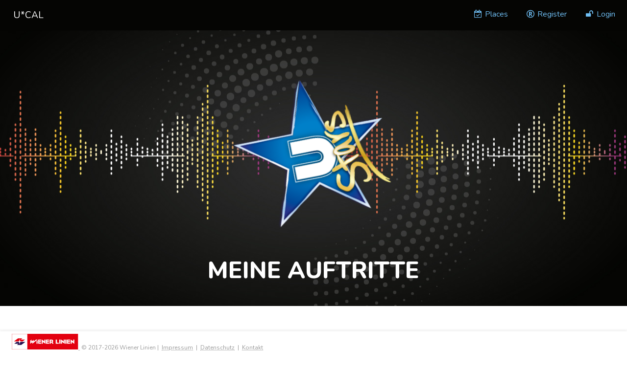

--- FILE ---
content_type: text/html; charset=UTF-8
request_url: https://ubscal.seeyou.at/
body_size: 2808
content:
<!doctype html>
<html lang="de">
<head>
            <meta charset="utf-8">
        <meta name="viewport" content="width=device-width, initial-scale=1.0">
        <meta name="description" content="Wiener Linien U-Bahn-Stars-Kalender App">
        <meta name="author" content="Vitus Piroutz, vitus.piroutz@seeyou.at, www.seeyou.at">
        <title>U-Bahn-Stars - Welcome!</title>

        <link href="https://fonts.googleapis.com/css?family=Nunito:200,400,700,800" rel="stylesheet">
        <link href="https://fonts.googleapis.com/css?family=Share+Tech+Mono&display=swap" rel="stylesheet">
        <link rel="stylesheet" href="https://unpkg.com/purecss@1.0.0/build/pure-min.css">
        <link rel="stylesheet" href="https://unpkg.com/purecss@1.0.0/build/grids-responsive-min.css">
        <link href="https://maxcdn.bootstrapcdn.com/font-awesome/4.7.0/css/font-awesome.min.css" rel="stylesheet" integrity="sha384-wvfXpqpZZVQGK6TAh5PVlGOfQNHSoD2xbE+QkPxCAFlNEevoEH3Sl0sibVcOQVnN" crossorigin="anonymous">
        <link rel="stylesheet" href="/css/animate.css">
        <link rel="stylesheet" href="/css/ubs.css?v=1.21.3">

        <link rel="apple-touch-icon" sizes="57x57" href="/img/favicon/apple-icon-57x57.png">
        <link rel="apple-touch-icon" sizes="60x60" href="/img/favicon/apple-icon-60x60.png">
        <link rel="apple-touch-icon" sizes="72x72" href="/img/favicon/apple-icon-72x72.png">
        <link rel="apple-touch-icon" sizes="76x76" href="/img/favicon/apple-icon-76x76.png">
        <link rel="apple-touch-icon" sizes="114x114" href="/img/favicon/apple-icon-114x114.png">
        <link rel="apple-touch-icon" sizes="120x120" href="/img/favicon/apple-icon-120x120.png">
        <link rel="apple-touch-icon" sizes="144x144" href="/img/favicon/apple-icon-144x144.png">
        <link rel="apple-touch-icon" sizes="152x152" href="/img/favicon/apple-icon-152x152.png">
        <link rel="apple-touch-icon" sizes="180x180" href="/img/favicon/apple-icon-180x180.png">
        <link rel="icon" type="image/png" sizes="192x192"  href="/img/favicon/android-icon-192x192.png">
        <link rel="icon" type="image/png" sizes="32x32" href="/img/favicon/favicon-32x32.png">
        <link rel="icon" type="image/png" sizes="96x96" href="/img/favicon/favicon-96x96.png">
        <link rel="icon" type="image/png" sizes="16x16" href="/img/favicon/favicon-16x16.png">
        <link rel="manifest" href="/img/favicon/manifest.json">
        <meta name="msapplication-TileColor" content="#ffffff">
        <meta name="msapplication-TileImage" content="/img/favicon/ms-icon-144x144.png">
        <meta name="theme-color" content="#ffffff">
    </head>
<body>
        <div class="header">
            <div class="home-menu pure-menu pure-menu-horizontal pure-menu-fixed">
            <a class="pure-menu-heading"
               href="                /welcome
                                ">
                U*Cal</a>

            <ul class="pure-menu-list list-group">
                                    <li class="pure-menu-item">
                        <a href="/hp/locations" class="pure-menu-link list-group-item"
                           title="Neues Fenster: Kalenderübersicht alle Spielorte" target="_blank"
                           rel="noopener noreferrer">
                            <i class="fa fa-calendar-check-o fa-fw" aria-hidden="true"></i> Places
                        </a>
                    </li>
                    <li class="pure-menu-item">
                        <a href="/auth/signup" class="pure-menu-link list-group-item">
                            <i class="fa fa-registered fa-fw" aria-hidden="true"></i> Register
                        </a>
                    </li>
                    <li class="pure-menu-item">
                        <a href="/auth/signin" class="pure-menu-link list-group-item">
                            <i class="fa fa-unlock fa-fw" aria-hidden="true"></i> Login</a></li>
                            </ul>
        </div>
    </div>    
            <div class="splash-container">
    <div class="splash">
        <div class="img-rotate-zoom">
            <img src="/img/U-Bahn-Stars_Logo_240.png" alt="U-Bahn-Stars Logo">
        </div>
        <h1 id="top" class="splash-head">Meine Auftritte
        </h1>
        <p>
            <a href="/auth/signin" class="pure-button pure-button-primary login"><i class="fa fa-music" aria-hidden="true"></i> Login</a>
            <a href="/auth/signup" class="pure-button pure-button-primary">Registrierung</a>
            <lottie-player
                    src="/lf20_ERpSsi.json" mode="bounce" background="transparent"  speed="0.8"  style="width: 100%; height: 100px;"  loop autoplay >
            </lottie-player>
        </p>
    </div>
</div>    
    <div class="content-wrapper">
        <div class="content">
    <h2 class="content-head is-center">U-Bahn-Stars-Kalender</h2>

    <div class="pure-g">
        <div class="l-box pure-u-1 pure-u-md-1-2 pure-u-lg-1-4">

            <h3 class="content-subhead">
                <i class="fa fa-rocket"></i>
                Get Started Quickly
            </h3>
            <p>
                Nach der <a href="/auth/signup">Registrierung</a> und Freischaltung selber die Auftritte im Kalender verwalten.
            </p>
        </div>
        <div class="l-box pure-u-1 pure-u-md-1-2 pure-u-lg-1-4">
            <h3 class="content-subhead">
                <i class="fa fa-mobile"></i>
                Use Everywhere
            </h3>
            <p>
                Kalenderverwaltung ein Monat im Voraus von jedem Gerät aus nutzbar.
            </p>
        </div>
        <div class="l-box pure-u-1 pure-u-md-1-2 pure-u-lg-1-4">
            <h3 class="content-subhead">
                <i class="fa fa-map-marker"></i>
                Locations
            </h3>
            <p>
                Für jeden Spielort Auftritte planen und mit anderen Bands koordinieren.
            </p>
            <p class="now-playing">
                <i class="fa fa-music fa-spin" aria-hidden="true"></i>
                <a title="Neues Fenster: Kalenderübersicht alle Spielorte" target="_blank" rel="noopener noreferrer"
                   href="/hp/locations">
                    Alle Spielorte</a>
            </p>
        </div>
        <div class="l-box pure-u-1 pure-u-md-1-2 pure-u-lg-1-4">
            <h3 class="content-subhead">
                <i class="fa fa-music"></i>
                Fair Play
            </h3>
            <p>
                Play nice gilt auch bei der Auftritt-Reservierung! <a href="/auth/fairplay" title="Fair-Play-Regeln für Reservierungen">Diese Regeln</a> gehören zum guten Ton.
            </p>
        </div>
    </div>
</div>        <div class="ribbon l-box-lrg pure-g rib-reg wow fadeInLeft">
    <div class="l-box-lrg is-center pure-u-1 pure-u-md-1-2 pure-u-lg-2-5">
        <i class="fa fa-registered fa-5x"></i>
    </div>
    <div class="pure-u-1 pure-u-md-1-2 pure-u-lg-3-5">
        <div class="text-hover ribbon-caption">
            <div class="effect2" data-hover="REGISTRIERUNG">
                REGISTRIERUNG
            </div>
        </div>
        <p>Nach der Band-Anmeldung erfolgt eine Prüfung und Freischaltung durch Wiener Linien.</p>
    </div>
</div>

<div class="content">
    <h2 id="register" class="content-head is-center">Hinweise zur Band-Registrierung</h2>

    <div class="l-box-lrg pure-u-1">
        <h3>Freischaltung</h3>
        <p>
            <ol>
                <li>Die Überprüfung findet innerhalb der Bürozeiten statt.</li>
                <li>Ein Wiener-Linien-Admin sendet euch eine E-Mail-Bestätigung.</li>
                <li>Erst danach ist ein <a href="/auth/signin">Login</a> zum Band-Kalender möglich.</li>
            </ol>
        </p>
        <h3>Casting</h3>
        <p>
            Nur bereits gecastete Bands werden freigeschaltet!<br/>
            <!--Informationen zum Vorspielen findet ihr auf der <a href="https://www.wienerlinien.at/u-bahn-stars" target="_blank" rel="noopener noreferrer">U-Bahn-Stars</a> Seite der Wiener Linien.-->
        </p>
        <h3>Teilnahmebedingungen</h3>
        <p>Durch das Absenden der Band-Registrierung wird den <a href="/legal/UBS_Teilnahme-und-Auftrittsbedingungen.pdf" target="_blank">U-Bahn-Stars-Teilnahmebedingungen</a> (EN: <a href="/legal/UBS_Conditions_of_Participation.pdf" target="_blank">Conditions_of_Participation</a>) zugestimmt.</p>
        <p><i class="fa fa-info-circle" aria-hidden="true"></i> COVID-19 Bestimmungen der <a href="https://www.sozialministerium.at/" target="_blank" rel="noopener">Bundesregierung</a>.</p>
        <h3>Kontakt</h3>
        <p>
            Probleme bei der Band-Registrierung? <a href="mailto:U-Bahn-Stars@wienerlinien.at" title="Email an Wiener Linien U-Stars Support senden">Wir helfen</a> gerne weiter.        </p>
    </div>
</div>            <div class="footer l-box">
                    <a href="https://www.wienerlinien.at" target="_blank" rel="noopener noreferrer">
                <img src="/img/Wiener_Linien_logo.svg" alt="Wiener Linien Logo">
            </a>
            &nbsp;&copy; 2017-2026 Wiener Linien&nbsp;|&nbsp;
            <a class="imprint" target="_blank" rel="noopener noreferrer"
               href="https://www.wienerlinien.at/eportal3/ep/contentView.do/pageTypeId/66528/programId/66629/contentTypeId/1001/channelId/-46554/contentId/65880">Impressum</a>
            &nbsp;|&nbsp;
            <a href="/privacy">Datenschutz</a>
            &nbsp;|&nbsp;
            <a href="mailto:U-Bahn-Stars@wienerlinien.at?subject=U-Bahn-Stars Anfrage" title="Email an U-Bahn-Star Support">Kontakt</a>
            </div>    </div>

        <script src="/js/lottie-player.js"></script>
    <script src="/js/wow.min.js"></script>
    <script>
        new WOW().init();
    </script>
</body>
</html>


--- FILE ---
content_type: text/css
request_url: https://ubscal.seeyou.at/css/ubs.css?v=1.21.3
body_size: 7076
content:
@import "bsmin.css";

* {
    -webkit-box-sizing: border-box;
    -moz-box-sizing: border-box;
    box-sizing: border-box;
}

/*
 * -- BASE STYLES --
 * Most of these are inherited from Base, but I want to change a few.
 */
body {
    line-height: 1.7em;
    color: #7f8c8d;
    font-size: 13px;
    font-family: 'Nunito',Helvetica,sans-serif;
}

h1,
h2,
h3,
h4,
h5,
h6,
label {
    color: #34495e;
}

a {
    text-decoration-line: underline;
    -webkit-text-decoration-line: underline;
    text-decoration-style: dotted;
    -webkit-text-decoration-style: dotted;
    color: #7f8c8d;
}
a:hover {
    text-decoration-line: underline;
    -webkit-text-decoration-line: underline;
    text-decoration-style: solid;
    -webkit-text-decoration-style: solid;
    color: rgb(31,141,214);
}

.pure-img-responsive {
    max-width: 100%;
    height: auto;
}

/*
 * -- LAYOUT STYLES --
 * These are some useful classes which I will need
 */
.l-box {
    padding: 1em;
}

.l-box-lrg {
    padding: 2em;
    /*border-bottom: 1px solid rgba(0,0,0,0.1);*/
}

#loccal.l-box-lrg {
    padding-top: 0;
}

.is-center {
    text-align: center;
}



/*
 * -- PURE FORM STYLES --
 * Style the form inputs and labels
 */
.pure-form label {
    margin: 1em 0 0;
    font-weight: bold;
    font-size: 100%;
}

.pure-form input[type] {
    border: 2px solid #ddd;
    box-shadow: none;
    font-size: 100%;
    margin-bottom: 1em;
}

/*
 * -- PURE BUTTON STYLES --
 * I want my pure-button elements to look a little different
 */
.pure-button {
    background-color: #1f8dd6;
    color: white;
    padding: 0.5em 2em;
    border-radius: 5px;
}

a.pure-button-primary {
    background: white;
    color: #1f8dd6;
    border-radius: 5px;
    font-size: 120%;
}

button.pure-button {
    margin-top: 2em;
}


/*
 * -- MENU STYLES --
 * I want to customize how my .pure-menu looks at the top of the page
 */

.home-menu {
    padding: 0.5em;
    text-align: center;
    box-shadow: 0 1px 1px rgba(0,0,0, 0.10);
}
.home-menu {
    background: #050503;
}
.pure-menu.pure-menu-fixed {
    /* Fixed menus normally have a border at the bottom. */
    border-bottom: none;
    /* I need a higher z-index here because of the scroll-over effect. */
    z-index: 4;
}

.home-menu .pure-menu-heading {
    color: white;
    font-weight: 400;
    font-size: 120%;
}

.home-menu .pure-menu-selected a {
    color: white;
}

.home-menu a {
    color: #6FBEF3;
}
.home-menu li a:hover,
.home-menu li a:focus {
    background: none;
    border: none;
    color: #AECFE5;
}


/*
 * -- SPLASH STYLES --
 * This is the blue top section that appears on the page.
 */

.splash-container {
    background: #050503;
    background-image: url('/img/U-Bahn-Stars.jpg');
    background-repeat: no-repeat;
    background-position: center;
    z-index: 1;
    overflow: hidden;
    /* The following styles are required for the "scroll-over" effect */
    width: 100%;
    height: 88%;
    top: 0;
    left: 0;
    position: fixed !important;
}

.splash {
    /* absolute center .splash within .splash-container */
    width: 80%;
    height: 50%;
    margin: auto;
    position: absolute;
    top: 10px; left: 0; bottom: 0; right: 0;
    text-align: center;
}

/* This is the main heading that appears on the blue section */
.splash-head {
    font-size: 20px;
    /*font-weight: bold;*/
    color: white;
    /*
    border: 3px solid white;
    border-radius: 5px;
    padding: 1em 1.6em;
     */
    padding: 1em 1.6em 0.5em;
    font-weight: 800;
    line-height: 1em;
    text-transform: uppercase;
}

/* This is the subheading that appears on the blue section */
.splash-subhead {
    color: white;
    letter-spacing: 0.05em;
    font-weight: 800;
    font-size: 18px;
    opacity: 0.8;
}

a.pure-button-primary.login {
    color: white;
    background-color: #3080C3;
    font-weight: 700;
}

/*
 * -- CONTENT STYLES --
 * This represents the content area (everything below the blue section)
 */
.content-wrapper {
    /* These styles are required for the "scroll-over" effect */
    position: absolute;
    top: 87%;
    width: 100%;
    min-height: 12%;
    z-index: 2;
    background: white;

}

/* We want to give the content area some more padding */
.content {
    padding: 1em 1em 3em;
}

/* This is the class used for the main content headers (<h2>) */
.content-head {
    font-weight: 400;
    text-transform: uppercase;
    letter-spacing: 0.1em;
    margin: 2em 0 1em;
}

/* This is a modifier class used when the content-head is inside a ribbon */
.content-head-ribbon {
    color: white;
}

/* This is the class used for the content sub-headers (<h3>) */
.content-subhead {
    color: #1f8dd6;
}
    .content-subhead i {
        margin-right: 7px;
    }

/* This is the class used for the dark-background areas. */
.ribbon {
    background: #2d3e50;
    color: #aaa;
}

/* This is the class used for the footer */
.footer {
    background: #fff;
    position: fixed;
    bottom: 0;
    width: 100%;
    height: 42px;
    padding: 5px 24px;
    color: rgb(153, 153, 153);
    font-size: 12px;

    -webkit-box-shadow: 0px -4px 3px rgba(50, 50, 50, 0.05);
    -moz-box-shadow:    0px -4px 3px rgba(50, 50, 50, 0.05);
    box-shadow:         0px -4px 3px rgba(50, 50, 50, 0.05);
}

.footer a {
    color: rgb(153, 153, 153);
}

.footer a img {
    height: 100%;
    width: auto;
}

/* Hover-Effect https://codepen.io/yusufbkr/pen/vEMXGV*/
/* Effect2*/
.effect2{
	position: relative;
	transition:600ms;
}
.effect2:after{
	content: attr(data-hover);
	position: absolute;
	left: -100%;
	top: 0;
	transform:rotateY(90deg);
	-webkit-transform:rotateY(90deg);
	-moz-transform:rotateY(90deg);
	-o-transform:rotateY(90deg);
	-ms-transform:rotateY(90deg);
	transition:300ms;
	opacity: 0;
	color: #ECC543;
}
.effect2:hover:after{
	transform:rotateY(0deg);
	-webkit-transform:rotateY(0deg);
	-moz-transform:rotateY(0deg);
	-o-transform:rotateY(0deg);
	-ms-transform:rotateY(0deg);
	opacity: 1;
	left: 0;
}
.effect2:hover{
	color: transparent !important;
}
.text-hover{
	width: 100%;
	height: 60%;
	cursor: default;
	position: relative;
	overflow: hidden;
	perspective:1000px;
	-webkit-perspective:1000px;
	-moz-perspective:1000px;
	display: -webkit-box;
	display: -moz-box;
    display: -ms-flexbox;
    display: -webkit-flex;
    display: -moz-flex;
    display: flex;
    -webkit-box-pack: center;
    -moz-box-pack: center;
    -ms-flex-pack: center;
    -moz-flex-pack: center;
    -webkit-justify-content: center;
    -moz-justify-content: center;
    justify-content: center;
    -webkit-box-align: center;
    -moz-box-align: center;
    -ms-flex-align: center;
    -moz-flex-align: center;
    -webkit-align-items: center;
    -moz-align-items: center;
    align-items: center;
    text-align: center;
}

.ribbon-caption {
	font-weight: 800;
	font-size: 40px;
    line-height: 1.5em;
	text-shadow:1px 2px 3px rgba(0,0,0,0.2);
}

.rib-reg {
    background-color: #1f8dd6;
    color: #fff;
}
.cap-c1 {
    color: rgba(26, 188, 156,1.0);
}
.cap-c2 {
    color: rgba(231, 76, 60,1.0);
}

div#appform.content {
    padding-top: 3em;
}

.help-block {
    font-size: smaller;
    color: #721c24;
}

table.pure-table td a > i {
    color: rgba(26, 188, 156, 1.0);
}

p.tbl_add {
    margin-top: 5em;
}
p.tbl_add a, td.tbl_actions a {
    color: rgba(231, 76, 60,1.0);
}
td.tbl_actions a {
    margin-right: 0.5em;
}
td.tbl_actions a.disabled {
    color: #eee;
}

table.locations {
    width: 100%;
}
table.locations th.name {
    width: 20%;
}
table.locations caption {
    font-size: 1.5em;
    font-style: normal;
    /* font-weight: bold; */
    color: #34495e;
}

.approval-reminder {
    border-top: dotted 1px;
    border-color: #ff8000;
    padding: 1rem;
    margin: 3em 5em 2em;
    overflow: auto;
}
.approval-reminder .warning {
    color: #ff8000;
    font-weight: bold;
    float: left;
    width: 25%;
    text-align: center;
}
.approval-reminder i.fa {
    font-size: 21px;
    vertical-align: text-bottom;
}
.approval-reminder .hint {
    float: right;
    width: 75%;
    text-align: left;
}

table.news {
    min-width: 75%;
}
table.news thead {
    background-color: rgba(45, 62, 80, 0.5);
    color: #fff;
}
table.news td a {
    text-decoration: none;
}
table.news .msgstate.published {
    color: green;
}
table.news .msgstate.draft {
    color: lightblue;
}
table.news .msgstate.offline {
    color: silver;
}
table.news .msgstate.admins-only {
    color: darkmagenta;
    font-style: italic;
}
table.news .newer {
    color: darkorange !important;
}
table.news .unread, table.news td.unread a {
    color: black;
    font-weight: bold;
}
table.news td.unapproved a {
    color: orangered;
}
table.news .unapproved {
    background-color: rgba(255,69,0,0.1);
    color: orangered;
}

p.tbl_add i, td.tbl_actions i {
    color: #6FBEF3;
}

.vertical-center {
    margin: 0;
    position: absolute;
    top: 50%;
    -ms-transform: translateY(-50%);
    transform: translateY(-50%);
}

.newsinfo .trumbowyg-box {
    border: none;
    margin-left: -20px;
}
.newsinfo .trumbowyg-button-pane {
    display: none;
}
.newsinfo .date {
    font-style: italic;
}
.newsinfo .approval {
    color: darkorange;
    height: 120px;
    width: 50%;
    position: relative;
    border: 3px solid darkorange;
    overflow: scroll;
}
.newsinfo .approval.approved {
    color: lightgrey;
    border: 3px dashed lightgrey;
}
.newsinfo .approval i.fa {
    padding: 0 0.5em;
}

.delete-cta {
    border: 3px solid darkorange;
    padding: 1em;
}
.delete-cta i.fa, .delete-cta strong {
    color: darkorange;
}
td.tbl_actions input[type="checkbox"]:checked+label::before {
    background-color: darkorange;
}

.ctrl-buttons {
    text-align: center;
}
.ctrl-buttons button.delete {
    background-color: orange;
}

.hint {
    font-size: smaller;
}
.hint em {
    color: #6FBEF3;
}

td.state.deactivated, td.state.planned, td.state.registered {
    color: #ffb874;
}

td.state.registered {
    color: red;
}

hr.fancy1 {
    border: 0;
    height: 1px;
    background-image: -webkit-linear-gradient(left, #f0f0f0, #cbcbcb, #f0f0f0);
    background-image: -moz-linear-gradient(left, #f0f0f0, #cbcbcb, #f0f0f0);
    background-image: -ms-linear-gradient(left, #f0f0f0, #cbcbcb, #f0f0f0);
    background-image: -o-linear-gradient(left, #f0f0f0, #cbcbcb, #f0f0f0);
}

hr.fancy2 {
    height: 10px;
    border: 0;
    box-shadow: 0 10px 10px -10px #8c8b8b inset;
}

.userinfo {
    font-size: smaller;
    color: lightgray;
}

.calendar h3, .calendar h4 {
    text-align: center;
}

.calendar h3 i {
    color: #E30013;
    font-weight: 600;
}

.calendar a {
    text-decoration: none;
}

/*
 * CalWeek table
 */

h1.location {
    color: rgb(255,0,0);
    text-align: center;
    font-size: 2.2em;
}

table.p-res-tbl {
    font-family: 'Nunito',Helvetica,sans-serif !important;
    width: 90%;
    margin-top: 1.25em;
}
.p-res-tbl td {
    text-align: center;
    vertical-align: middle;
}
.p-res-tbl tbody th {
    font-size: 1.5em;
    text-align: right;
    vertical-align: middle;
    line-height: 1.75em;
    padding-right: 5px;
}
.p-res-tbl thead th {
    font-size: 1.5em;
    vertical-align: bottom;
    padding-bottom: 5px;
}
.p-res-tbl thead th.today .p-date {
    color: rgb(255,0,0);
}

/*
.p-res-tbl thead th span.p-month {
    font-size: smaller;
}
*/
.p-res-tbl span.p-dayshort {
    font-size: 1em;
    line-height: 1.5em;
    color: #aaaaaa;
}
.p-res-tbl span.p-slot-min {
    font-size: 0.66em;
}

table.p-res-tbl {
    margin-bottom: 2em;
    width: 100%;
    table-layout: fixed;
    border-spacing: 1px;
    border-collapse: separate;
}

table.p-res-tbl tbody td.slot {
    width: 13,14285714291%;
    word-wrap: break-word;
}

/* TODO: remove
table.p-res-tbl tbody td.slot.act:hover {
    background: #AF6652;
    color: white;
}
*/

/* remove gap before 16:30 slot (previously: show late afternoon/eveneing slots)
table.p-res-tbl tbody tr.sl-2 td {
    border-top-style: solid;
    border-top-width: 3px;
    border-top-color: white;
}
*/

table.p-res-tbl tbody th {
    width: 8%;
}

table.p-res-tbl caption {
    display: table-caption;
    text-align: center;
    font-size: 1.5em;
    margin-bottom: 1em;
    color: #E30013;
}

table.gigs {
    border-collapse: collapse;
}
table.gigs tbody tr {
    border-top: 1pt dotted silver;
}

table.gigs td.location, table.gigs th.location, table.gigs td.approve, table.gigs th.approve {
    text-align: left;
}
table.gigs td.day,  table.gigs th.day {
    text-align: right;
}
table.gigs td.date,  table.gigs th.date {
    text-align: right;
}
table.gigs td.approve .approved {
    color: #0f720a;
}
table.gigs td.approve .unapproved {
    color: #ff8000;
}
table.gigs td.approve .tipp {
    color: #4c4d4d;
    font-size: smaller;
    font-style: italic;
}
table.gigs td.approve .missed {
    color: #B9624D;
}

.admin.approvaltoggle {
    margin-top: 1.5em;
}

.free {
    color: #a7eda7;
}
.reserved {
    color: #fccfb1;
}
.assigned {
    color: #fcb1b1;
}
.blocked {
    color: #dce2eb;
}
.past {
    color: #d2edf6;
}
.blocked {
    color: dce2eb;
}
.locked {
    color: e9dbeb;
}

.p-res-tbl tbody td.slot.free.act:hover {
    background: rgb(60,60,60);
    color: rgb(194,235,157);
}
.p-res-tbl tbody td.slot.reserved.act:hover {
    background: rgb(60,60,60);
    color: rgb(255,226,187);
}
.p-res-tbl tbody td.slot.assigned.act:hover {
    background: rgb(60,60,60);
    color: rgb(255,188,157);
}
.p-res-tbl tbody td.slot.assigned.past.act:hover {
    color: rgb(210,210,210);
    background-color: rgb(150,150,150);
}
.p-res-tbl tbody td.slot.assigned.act.nowplaying {
    color: rgb(255,255,255);
    background-color: rgb(0,210,210);
}
.p-res-tbl tbody td.slot.assigned.act.nowplaying:hover {
    background: rgb(255,255,255);
    color: rgb(0,210,210);
}

.p-res-tbl thead th span.p-date {
    color: rgb(60,60,60);
}
.p-res-tbl thead th span.p-dayshort {
    color: rgb(150,150,150);
}
.p-res-tbl tbody th.p-slot {
    color: rgb(60,60,60);
}

.p-res-tbl td.free {
    background-color: rgb(194,235,157);
    cursor: pointer;
    color: rgb(60,60,60);
}

.p-res-tbl td.assigned {
    background-color: rgb(255,188,157);
    color: rgb(60,60,60);
    cursor: pointer;
}

.p-res-tbl td.reserved {
    background-color: rgb(255,226,187);
    cursor: pointer;
    color: rgb(60,60,60);
}

.p-res-tbl td span.reserved {
    color: darkgrey;
}

.p-res-tbl td.blocked {
    background-color: rgb(180,180,180);
    color: rgb(60,60,60);
    cursor: not-allowed;
}

.p-res-tbl td.locked {
    background-color: #e9dbeb;
    color: white;
    cursor: not-allowed;
}

.p-res-tbl td.past {
    background-color: rgb(210,210,210);
    color: rgb(150,150,150);
    cursor: not-allowed;
}


.p-res-tbl td.assigned.reserved {
    background-color: rgb(255,226,187);
    background-image: repeating-linear-gradient(-45deg, transparent 0 20px, rgb(255,188,157) 1px 21px);
}

.p-res-tbl td.past.reserved {
    background-color: rgb(210,210,210);
    background-image: repeating-linear-gradient(-45deg, transparent 0 20px, rgb(255,188,157) 1px 21px);
}

.p-res-tbl td.act {
    cursor: help;
}

.pure-table thead.reservations {
    color: #aaa;
}

.pure-table th[data-sort]{
    cursor:pointer;
}

.pure-table th span.arrow {
    color: #E30013;
}

.p-res-tbl td.assigned i {
    color: #E30013;
    font-weight: 600;
}
.p-res-tbl td.past i, .p-res-tbl td.locked i,.p-res-tbl td.blocked i {
    color: white;
    font-weight: 600;
}

div.s-date {
    text-align: center;
    margin-bottom: 1.5em;
}
span.s-date, span.s-time, span.c-year, span.c-kw {
    color: rgb(60,60,60);
}
span.s-date, span.c-year {
    font-size: 2em;
}
/*
span.s-date,span.s-from {
    font-weight: 800;
}
*/
span.s-time .s-hr, span.c-kw {
    font-size: 1.5em;
}
span.s-time .s-min {
    font-size: 1.25em;
}
div.c-week {
    text-align: center;
    vertical-align: middle;
}

.c-week i {
    color: rgba(0, 120, 231, 0.5);
    font-size: 2em;
    padding-left: 10px;
    padding-right: 10px;
}

.c-week a.disabled i {
    color: #eee;
}

.c-week a {
    text-decoration: none;
}

a.disabled {
    cursor: not-allowed;
    color: #eee;
}

.booking-content-controls {
    margin-top: 2em;
    text-align: center;
}

.booking-content-controls hr {
    margin-bottom: 1.5em;
}

.pure-button-secondary {
    background-color: rgba(0, 120, 231, 0.5);
    color: #fff
}

.booking-status i {
    color: #E30013;
}

.booking-status {
    font-weight: 200;
    font-style: italic;
}

.booking-used {
    font-weight: 600;
    font-size: 1.25em;
    color: #fcb1b1;
}

.bookingBtn {
    background-color: #E30013;
}

.approvalBtn {
    background-color: #E30013;
    margin: 20px 0 !important;
}

.support a {
    color: #E30013;
}

.cancel_actions a {
    color: rgba(231, 76, 60,1.0);
    font-style: normal;
}
.cancel_actions i {
    color: #6FBEF3;
}
.booker .name {
    color: #cbcbcb;
}

.booker i {
    color: rgba(26, 188, 156, 1.0)
}

::-webkit-input-placeholder { /* WebKit, Blink, Edge */
    color:    #ddd;
}
::-moz-placeholder { /* Mozilla Firefox 19+ */
    color:    #ddd;
    opacity:  1;
}
:-ms-input-placeholder { /* Internet Explorer 10-11 */
    color:    #ddd;
}
::-ms-input-placeholder { /* Microsoft Edge */
    color:    #ddd;
}

.loginhints em {
    color: red;
}

.sm-text {
    font-size: smaller;
    font-weight: lighter;
}

.terms input[type="checkbox"] {
    display: none;
}
.terms input[type="checkbox"] + label {
    color: #B9624D;
}
.terms input[type="checkbox"]:checked + label {
    color: #7CAA77;
}
.terms input[type="checkbox"] + label::before {
    content: "\2610";
    padding-right: 0.2em;
    font-size: 1.6em;
    color: #B9624D;
}
.terms input[type="checkbox"]:checked + label::before {
    content: "\2611";
    padding-right: 0.2em;
    font-size: 1.6em;
    color: #7CAA77;
}
.required::-webkit-input-placeholder {
    color: #E1C6AA;
}
.required::-moz-placeholder { /* FF 19+ */
    color: #E1C6AA;
}
.required:-ms-input-placeholder { /* IE 10-11 */
    color: #E1C6AA;
}
.required::-ms-input-placeholder { /* IE Edge */
    color: #E1C6AA;
}

.calBooking {
    color: red;
}
.calReservation {
    color: orange;
}
.fairplay li em {
    color: silver;
}

button.reservationBtn {
    background-color: orange;
}
button.bookingBtn {
    background-color: red;
}
button.cancelationBtn {
    background-color: green;
}
button.lockingBtn {
    background-color: #DDE2EA;
}
button.unlockingBtn {
    background-color: green;
}


/*
 * RWD, aka Hamburger menu with scrollable navigation
 */
.custom-menu-wrapper {
    background-color: #2d3e50;
    margin-bottom: 2.5em;
    white-space: nowrap;
    position: relative;
}

.custom-menu {
    display: inline-block;
    width: auto;
    vertical-align: middle;
    -webkit-font-smoothing: antialiased;
}

.custom-menu .pure-menu-heading {
    color: white;
}

.custom-menu .pure-menu-link {
    color: white;
}

.custom-menu-tucked .pure-menu-link {
    color: #6FBEF3;
}

.custom-menu .pure-menu-link:hover,
.custom-menu .pure-menu-heading:hover {
    background-color: transparent;
}

.custom-menu-top {
    position: relative;
    padding-top: .5em;
    padding-bottom: .5em;
}

.custom-menu-brand {
    display: block;
    text-align: center;
    position: relative;
    font-size: 1.25em;
}

.custom-menu-toggle {
    width: 44px;
    height: 44px;
    display: block;
    position: absolute;
    top: 3px;
    right: 0;
    display: none;
}

.custom-menu-toggle .bar {
    background-color: white;
    display: block;
    width: 20px;
    height: 2px;
    border-radius: 100px;
    position: absolute;
    top: 22px;
    right: 12px;
    -webkit-transition: all 0.5s;
    -moz-transition: all 0.5s;
    -ms-transition: all 0.5s;
    transition: all 0.5s;
}

.custom-menu-toggle .bar:first-child {
    -webkit-transform: translateY(-6px);
    -moz-transform: translateY(-6px);
    -ms-transform: translateY(-6px);
    transform: translateY(-6px);
}

.custom-menu-toggle.x .bar {
    -webkit-transform: rotate(45deg);
    -moz-transform: rotate(45deg);
    -ms-transform: rotate(45deg);
    transform: rotate(45deg);
}

.custom-menu-toggle.x .bar:first-child {
    -webkit-transform: rotate(-45deg);
    -moz-transform: rotate(-45deg);
    -ms-transform: rotate(-45deg);
    transform: rotate(-45deg);
}

.custom-menu-screen {
    background-color: rgba(0, 0, 0, 0.5);
    -webkit-transition: all 0.5s;
    -moz-transition: all 0.5s;
    -ms-transition: all 0.5s;
    transition: all 0.5s;
    height: 3em;
    width: 70em;
    position: absolute;
    top: 0;
    z-index: -1;
}

.custom-menu-tucked .custom-menu-screen {
    -webkit-transform: translateY(-44px);
    -moz-transform: translateY(-44px);
    -ms-transform: translateY(-44px);
    transform: translateY(-44px);
}

/*
 * Bandinfo
 */

.bandinfo .contact {
}

.bandinfo .contact i.fa {
    color: #ccc;
}
.bandinfo .fa-globe {
    color: #155724;
}
.bandinfo .fa-facebook-square {
    color: #4868AD;
}
.bandinfo .fa-youtube {
    color: #EC3323;
}
.bandinfo .fa-instagram {
    color: #B94097;
}
.bandinfo .fa-twitter {
    color: #47A0EB;
}

.bandinfo .web a {
    text-decoration: none;
    margin-left: 1.25em;
}

.bandinfo .members, .bandinfo .name {
    font-size: larger;
}

.bandinfo .teammembers {
    display: inline-block;
}

.bandlist .web a, .bandlist .contact a {
    text-decoration: none;
    margin-left: 0.5em;
}

.bandpromo {
    margin-top: 3em;
}

.notfallnr .tel {
    color: red;
}

.legal-info {
    font-size: smaller;
    color: lightgrey;
    font-weight: lighter;
}

.loc-address {
    font-size: smaller;
    font-weight: lighter;
}

.text-center {
    text-align: center;
}

.pass-status {
    font-family: 'Share Tech Mono', monospace;
    font-weight: bold;
}
.approved {
    color: green;
}
.rejected {
    color: red;
}

.pass table.gigs {
    font-family: 'Share Tech Mono', monospace !important;
}

.clock {
    font-family: 'Share Tech Mono', monospace;
    color: #2ab5e2;
    text-shadow: 0 0 2px rgba(10, 175, 230, 1), 0 0 2px rgba(10, 175, 230, 0);
}
.clock .time {
    letter-spacing: 0.05em;
    font-size: 21px;
    padding: 5px 0;
}
.clock .date {
    letter-spacing: 0.1em;
    font-size: 26px;
}
.clock .text {
    letter-spacing: 0.1em;
    font-size: 12px;
    padding: 20px 0 0;
}

.fa.outdoor {
    color: orange;
}

img.center {
    display: block;
    margin: 0 auto;
}

img.logo {
    width: 120px;
}

@keyframes rotater {
    0% { transform:rotate(0) scale(1) }
    50% { transform:rotate(360deg) scale(1.5) }
    100% { transform:rotate(720deg) scale(1) }
}
.img-rotate-zoom  {
    animation-name:rotater;
    animation-duration:1500ms;
    animation-iteration-count:1;
    animation-timing-function: ease-out;
    animation-delay: 1.5s;
}

.userinf {
    display: flex;
    justify-content: space-between;
}

.now-playing i {
    color: #EC3323;
}

/* Stat styles */
.bigger {
    font-size: larger;
}

td.heatmap {
    color: white;
    font-weight: bold;
}
td.heatmap small {
    text-align: right;
}
td.heatmap.rowsum, td.heatmap.colsum {
    color: gray;
    background-color: lightcyan;
    font-style: italic;
}

/* Auslastung */
.graph-cont{
    width: calc(100% - 40px);
    width: 100%;
    max-width: 400px;
    margin: 0 auto 30px auto;
}
.graph-cont-sm{
    width: calc(100% - 40px);
    width: 100%;
    margin: 0 auto;
}
.bar{
    height: 20px;
    max-width: 400px;
    /*margin: 0 auto 10px auto;*/
    line-height: 20px;
    font-size: 14px;
    color: white;
    padding: 0 0 0 10px;
    position: relative;
    z-index: 2;
}
.bar::before{
    content: '';
    width: 100%;
    position: absolute;
    left: 0;
    height: 20px;
    top: 0;
    z-index: -2;
    background: silver;
}
.bar::after{
    content: '';
    background: grey;
    height: 20px;
    transition: 0.7s;
    display: block;
    width: 100%;
    -webkit-animation: bar-before 1 1.8s;
    position: absolute;
    top: 0;
    left: 0;
    z-index: -1;
}

.load-0::after{ max-width: 0%; background: silver; }
.load-10::after{ max-width: 10%; background: #d3d3d3; }
.load-20::after{ max-width: 20%; background: #9fd198; }
.load-30::after{ max-width: 30%; background: #84c57c; }
.load-40::after{ max-width: 40%; background: #6eb865; }
.load-50::after{ max-width: 50%; background: #59aa50; }
.load-60::after{ max-width: 60%; background: #469c3d; }
.load-70::after{ max-width: 70%; background: #348f2b; }
.load-80::after{ max-width: 80%; background: #22811b; }
.load-90::after{ max-width: 90%; background: #0f720a; }
.load-100::after{ max-width: 100%; background: #006400; }

@-webkit-keyframes bar-before{
    0%{
        width: 0px;
    }
    100%{
        width: 100%;
    }
}

@media (max-width: 62em) {

    .custom-menu {
        display: block;
    }

    .custom-menu-toggle {
        display: block;
    }

    .custom-menu-bottom {
        position: absolute;
        width: 100%;
        border-top: 1px solid #eee;
        /*background-color: #808080;*/
        z-index: 100;
    }

    .custom-menu-bottom .pure-menu-link {
        opacity: 1;
        -webkit-transform: translateX(0);
        -moz-transform: translateX(0);
        -ms-transform: translateX(0);
        transform: translateX(0);
        -webkit-transition: all 0.5s;
        -moz-transition: all 0.5s;
        -ms-transition: all 0.5s;
        transition: all 0.5s;
    }

    .custom-menu-bottom.custom-menu-tucked .pure-menu-link {
        -webkit-transform: translateX(-140px);
        -moz-transform: translateX(-140px);
        -ms-transform: translateX(-140px);
        transform: translateX(-140px);
        opacity: 0;
    }

    .pure-menu-horizontal.custom-menu-tucked {
        z-index: -1;
        top: 45px;
        position: absolute;
        overflow: hidden;
    }

}

/*
 * -- TABLET (AND UP) MEDIA QUERIES --
 * On tablets and other medium-sized devices, we want to customize some
 * of the mobile styles.
 */
@media (min-width: 48em) {

    /* We increase the body font size */
    body {
        font-size: 16px;
    }

    /* We can align the menu header to the left, but float the
    menu items to the right. */
    .home-menu {
        text-align: left;
    }
        .home-menu ul {
            float: right;
        }

    /* We increase the height of the splash-container */
/*    .splash-container {
        height: 500px;
    }*/

    /* We decrease the width of the .splash, since we have more width
    to work with */
    .splash {
        width: 50%;
        height: 50%;
    }

    .splash-head {
        font-size: 250%;
    }


    /* We remove the border-separator assigned to .l-box-lrg */
    .l-box-lrg {
        border: none;
    }

}

/*
 * -- DESKTOP (AND UP) MEDIA QUERIES --
 * On desktops and other large devices, we want to over-ride some
 * of the mobile and tablet styles.
 */
@media (min-width: 78em) {
    /* We increase the header font size even more */
    .splash-head {
        font-size: 300%;
    }
}

/*
 * iPhone 5, 5s
 */
@media only screen
and (min-device-width : 320px)
and (max-device-width : 568px) {
    .splash {
        height: 80%;
    }
}

/*
 * iPhone 4
 */
@media only screen
and (min-device-width : 320px)
and (max-device-width : 480px) {
    .splash img {
        height: 150px;
        width: auto;
    }
}


/*
 * Fix Pure CSS styles
 */
.pure-g [class*=pure-u] {
    font-family: 'Nunito',Helvetica,sans-serif;
}

.pure-menu-link {
    color: rgb(60,60,60);
}

ul.pure-menu-children .pure-menu-item {
    font-size: smaller;
}

.pure-form fieldset {
    padding-bottom: 2.5em;
}

/*
 * Donut Chart
 */

.donut {
    display: inline-block;
    margin-right: 2em;
}

.activity h3, .activity h4, .activity .stats {
    text-align: center;
}

td.period {
    text-align: center;
    color: #333333;
}
td.period.green {
    background-color: #a6dea6;
}
td.period.orange {
    background-color: #dedea6;
}
td.period.red {
    background-color: #dea6a6;
}
td.period.blue {
    background-color: #a6a6de;
}

.activity td.user, .activity td.register, .activity td.state {
    font-size: small;
}

.pure-table th[data-sort='int'] {
    text-align: center;
}

.stat-sel {
    text-align: center;
    margin-bottom: 1.5em;
}

.activity i.fa {
    font-size: x-large;
    font-weight: bold;
}

.activity i.fa.red {
    color: darkred;
}
.activity i.fa.orange {
    color: darkorange;
}
.activity i.fa.green {
    color: darkgreen;
}

#bandSearch {
    background-image: url('/img/searchicon.png');
    background-position: 10px 12px;
    background-repeat: no-repeat;
    width: 30%;
    font-size: 16px;
    padding: 12px 20px 12px 40px;
    border: 1px solid #ddd;
    margin-bottom: 12px;
}

--- FILE ---
content_type: image/svg+xml
request_url: https://ubscal.seeyou.at/img/Wiener_Linien_logo.svg
body_size: 50582
content:
<?xml version="1.0" encoding="UTF-8" standalone="no"?>
<svg
   xmlns:dc="http://purl.org/dc/elements/1.1/"
   xmlns:cc="http://creativecommons.org/ns#"
   xmlns:rdf="http://www.w3.org/1999/02/22-rdf-syntax-ns#"
   xmlns:svg="http://www.w3.org/2000/svg"
   xmlns="http://www.w3.org/2000/svg"
   xmlns:xlink="http://www.w3.org/1999/xlink"
   viewBox="0 0 561.27002 131.61"
   height="131.61"
   width="561.27002"
   xml:space="preserve"
   version="1.1"
   id="svg3336"><metadata
     id="metadata3342"><rdf:RDF><cc:Work
         rdf:about=""><dc:format>image/svg+xml</dc:format><dc:type
           rdf:resource="http://purl.org/dc/dcmitype/StillImage" /><dc:title></dc:title></cc:Work></rdf:RDF></metadata><defs
     id="defs3340"><clipPath
       id="clipPath3352"
       clipPathUnits="userSpaceOnUse"><path
         id="path3354"
         d="m 0,595.276 564.094,0 L 564.094,0 0,0 0,595.276 Z" /></clipPath><clipPath
       id="clipPath3490"
       clipPathUnits="userSpaceOnUse"><path
         id="path3492"
         d="m 19.908,95.093 56.127,0 0,13.161 -56.127,0 0,-13.161 z" /></clipPath><clipPath
       id="clipPath3646"
       clipPathUnits="userSpaceOnUse"><path
         id="path3648"
         d="m 335.905,425.627 135.633,0 0,87.633 -135.633,0 0,-87.633 z" /></clipPath><clipPath
       id="clipPath3654"
       clipPathUnits="userSpaceOnUse"><path
         id="path3656"
         d="m 330.098,458.221 147.84,0 0,-39.84 -147.84,0 0,39.84 z" /></clipPath><clipPath
       id="clipPath3658"
       clipPathUnits="userSpaceOnUse"><path
         id="path3660"
         d="m 330.098,418.381 147.84,0 0,39.839 -147.84,0 0,-39.839 z" /></clipPath><clipPath
       id="clipPath3662"
       clipPathUnits="userSpaceOnUse"><path
         id="path3664"
         d="m 330.098,458.221 147.84,0 0,-39.84 -147.84,0 0,39.84 z" /></clipPath><mask
       id="mask3666"
       height="1"
       width="1"
       y="0"
       x="0"
       maskUnits="userSpaceOnUse"><g
         id="g3668"><g
           id="g3670"
           clip-path="url(#clipPath3662)"><g
             id="g3672"><g
               id="g3674"
               transform="matrix(147.84,0,0,39.839994,330.09771,418.38078)"><image
                 id="image3676"
                 xlink:href="[data-uri]"
                 transform="matrix(1,0,0,-1,0,1)"
                 preserveAspectRatio="none"
                 height="1"
                 width="1" /></g></g></g></g></mask><mask
       id="mask3678"
       height="1"
       width="1"
       y="0"
       x="0"
       maskUnits="userSpaceOnUse"><image
         id="image3680"
         xlink:href="[data-uri]"
         preserveAspectRatio="none"
         height="1"
         width="1" /></mask><clipPath
       id="clipPath3704"
       clipPathUnits="userSpaceOnUse"><path
         id="path3706"
         d="m 330.098,520.621 147.84,0 0,-39.84 -147.84,0 0,39.84 z" /></clipPath><clipPath
       id="clipPath3708"
       clipPathUnits="userSpaceOnUse"><path
         id="path3710"
         d="m 330.098,480.781 147.84,0 0,39.839 -147.84,0 0,-39.839 z" /></clipPath><clipPath
       id="clipPath3712"
       clipPathUnits="userSpaceOnUse"><path
         id="path3714"
         d="m 330.098,520.621 147.84,0 0,-39.84 -147.84,0 0,39.84 z" /></clipPath><mask
       id="mask3716"
       height="1"
       width="1"
       y="0"
       x="0"
       maskUnits="userSpaceOnUse"><g
         id="g3718"><g
           id="g3720"
           clip-path="url(#clipPath3712)"><g
             id="g3722"><g
               id="g3724"
               transform="matrix(147.84,0,0,39.839994,330.09771,480.78077)"><image
                 id="image3726"
                 xlink:href="[data-uri]"
                 transform="matrix(1,0,0,-1,0,1)"
                 preserveAspectRatio="none"
                 height="1"
                 width="1" /></g></g></g></g></mask><mask
       id="mask3728"
       height="1"
       width="1"
       y="0"
       x="0"
       maskUnits="userSpaceOnUse"><image
         id="image3730"
         xlink:href="[data-uri]"
         preserveAspectRatio="none"
         height="1"
         width="1" /></mask><clipPath
       id="clipPath3754"
       clipPathUnits="userSpaceOnUse"><path
         id="path3756"
         d="m 352.371,503.787 c -3.369,0 -6.124,-2.756 -6.124,-6.123 l 0,0 0,-55.93 c 0,-3.367 2.755,-6.123 6.124,-6.123 l 0,0 103.274,0 c 3.367,0 6.122,2.756 6.122,6.123 l 0,0 0,55.93 c 0,3.367 -2.755,6.123 -6.122,6.123 l 0,0 -103.274,0 z" /></clipPath><clipPath
       id="clipPath3768"
       clipPathUnits="userSpaceOnUse"><path
         id="path3770"
         d="m 352.371,503.787 c -3.369,0 -6.124,-2.756 -6.124,-6.123 l 0,0 0,-29.785 0.101,0 115.413,0 0.006,0 0,29.785 c 0,3.367 -2.755,6.123 -6.122,6.123 l 0,0 -103.274,0 z m 88.216,-3.531 19.123,0 0,-19.123 -19.123,0 0,19.123 z" /></clipPath><clipPath
       id="clipPath3782"
       clipPathUnits="userSpaceOnUse"><path
         id="path3784"
         d="m 352.371,503.787 c -3.369,0 -6.124,-2.756 -6.124,-6.123 l 0,0 0,-55.93 c 0,-3.367 2.755,-6.123 6.124,-6.123 l 0,0 103.274,0 c 3.367,0 6.122,2.756 6.122,6.123 l 0,0 0,55.93 c 0,3.367 -2.755,6.123 -6.122,6.123 l 0,0 -103.274,0 z" /></clipPath><clipPath
       id="clipPath3862"
       clipPathUnits="userSpaceOnUse"><path
         id="path3864"
         d="m 387.753,471.594 28.573,0 0,28.573 -28.573,0 0,-28.573 z" /></clipPath><clipPath
       id="clipPath3936"
       clipPathUnits="userSpaceOnUse"><path
         id="path3938"
         d="m 352.371,503.787 c -3.369,0 -6.124,-2.756 -6.124,-6.123 l 0,0 0,-55.93 c 0,-3.367 2.755,-6.123 6.124,-6.123 l 0,0 103.274,0 c 3.367,0 6.122,2.756 6.122,6.123 l 0,0 0,55.93 c 0,3.367 -2.755,6.123 -6.122,6.123 l 0,0 -103.274,0 z" /></clipPath><clipPath
       id="clipPath3952"
       clipPathUnits="userSpaceOnUse"><path
         id="path3954"
         d="m 440.587,481.133 19.123,0 0,19.122 -19.123,0 0,-19.122 z" /></clipPath><clipPath
       id="clipPath3964"
       clipPathUnits="userSpaceOnUse"><path
         id="path3966"
         d="m 352.371,503.787 c -3.369,0 -6.124,-2.756 -6.124,-6.123 l 0,0 0,-55.93 c 0,-3.367 2.755,-6.123 6.124,-6.123 l 0,0 103.274,0 c 3.367,0 6.122,2.756 6.122,6.123 l 0,0 0,55.93 c 0,3.367 -2.755,6.123 -6.122,6.123 l 0,0 -103.274,0 z" /></clipPath><clipPath
       id="clipPath3976"
       clipPathUnits="userSpaceOnUse"><path
         id="path3978"
         d="m 352.371,503.787 c -3.369,0 -6.124,-2.756 -6.124,-6.123 l 0,0 0,-55.93 c 0,-3.367 2.755,-6.123 6.124,-6.123 l 0,0 103.274,0 c 3.367,0 6.122,2.756 6.122,6.123 l 0,0 0,55.93 c 0,3.367 -2.755,6.123 -6.122,6.123 l 0,0 -103.274,0 z" /></clipPath><clipPath
       id="clipPath4000"
       clipPathUnits="userSpaceOnUse"><path
         id="path4002"
         d="m 352.371,503.787 c -3.369,0 -6.124,-2.756 -6.124,-6.123 l 0,0 0,-55.93 c 0,-3.367 2.755,-6.123 6.124,-6.123 l 0,0 103.274,0 c 3.367,0 6.122,2.756 6.122,6.123 l 0,0 0,55.93 c 0,3.367 -2.755,6.123 -6.122,6.123 l 0,0 -103.274,0 z" /></clipPath><clipPath
       id="clipPath4008"
       clipPathUnits="userSpaceOnUse"><path
         id="path4010"
         d="m 341.767,508.757 126.88,0 0,-79.679 -126.88,0 0,79.679 z" /></clipPath><clipPath
       id="clipPath4012"
       clipPathUnits="userSpaceOnUse"><path
         id="path4014"
         d="m 341.767,429.078 126.88,0 0,79.68 -126.88,0 0,-79.68 z" /></clipPath><clipPath
       id="clipPath4030"
       clipPathUnits="userSpaceOnUse"><path
         id="path4032"
         d="m 487.551,492.096 12.001,0 0,11.999 -12.001,0 0,-11.999 z" /></clipPath><clipPath
       id="clipPath4046"
       clipPathUnits="userSpaceOnUse"><path
         id="path4048"
         d="m 293.386,425.627 135.633,0 0,87.633 -135.633,0 0,-87.633 z" /></clipPath><clipPath
       id="clipPath4054"
       clipPathUnits="userSpaceOnUse"><path
         id="path4056"
         d="m 287.578,458.221 147.84,0 0,-39.84 -147.84,0 0,39.84 z" /></clipPath><clipPath
       id="clipPath4058"
       clipPathUnits="userSpaceOnUse"><path
         id="path4060"
         d="m 287.578,418.381 147.84,0 0,39.839 -147.84,0 0,-39.839 z" /></clipPath><clipPath
       id="clipPath4062"
       clipPathUnits="userSpaceOnUse"><path
         id="path4064"
         d="m 287.578,458.221 147.84,0 0,-39.84 -147.84,0 0,39.84 z" /></clipPath><mask
       id="mask4066"
       height="1"
       width="1"
       y="0"
       x="0"
       maskUnits="userSpaceOnUse"><g
         id="g4068"><g
           id="g4070"
           clip-path="url(#clipPath4062)"><g
             id="g4072"><g
               id="g4074"
               transform="matrix(147.84,0,0,39.839994,287.57802,418.38078)"><image
                 id="image4076"
                 xlink:href="[data-uri]"
                 transform="matrix(1,0,0,-1,0,1)"
                 preserveAspectRatio="none"
                 height="1"
                 width="1" /></g></g></g></g></mask><mask
       id="mask4078"
       height="1"
       width="1"
       y="0"
       x="0"
       maskUnits="userSpaceOnUse"><image
         id="image4080"
         xlink:href="[data-uri]"
         preserveAspectRatio="none"
         height="1"
         width="1" /></mask><clipPath
       id="clipPath4104"
       clipPathUnits="userSpaceOnUse"><path
         id="path4106"
         d="m 287.578,520.621 147.84,0 0,-39.84 -147.84,0 0,39.84 z" /></clipPath><clipPath
       id="clipPath4108"
       clipPathUnits="userSpaceOnUse"><path
         id="path4110"
         d="m 287.578,480.781 147.84,0 0,39.839 -147.84,0 0,-39.839 z" /></clipPath><clipPath
       id="clipPath4112"
       clipPathUnits="userSpaceOnUse"><path
         id="path4114"
         d="m 287.578,520.621 147.84,0 0,-39.84 -147.84,0 0,39.84 z" /></clipPath><mask
       id="mask4116"
       height="1"
       width="1"
       y="0"
       x="0"
       maskUnits="userSpaceOnUse"><g
         id="g4118"><g
           id="g4120"
           clip-path="url(#clipPath4112)"><g
             id="g4122"><g
               id="g4124"
               transform="matrix(147.84,0,0,39.839994,287.57802,480.78077)"><image
                 id="image4126"
                 xlink:href="[data-uri]"
                 transform="matrix(1,0,0,-1,0,1)"
                 preserveAspectRatio="none"
                 height="1"
                 width="1" /></g></g></g></g></mask><mask
       id="mask4128"
       height="1"
       width="1"
       y="0"
       x="0"
       maskUnits="userSpaceOnUse"><image
         id="image4130"
         xlink:href="[data-uri]"
         preserveAspectRatio="none"
         height="1"
         width="1" /></mask><clipPath
       id="clipPath4154"
       clipPathUnits="userSpaceOnUse"><path
         id="path4156"
         d="m 396.058,518.221 39.84,0 0,-96.96 -39.84,0 0,96.96 z" /></clipPath><clipPath
       id="clipPath4158"
       clipPathUnits="userSpaceOnUse"><path
         id="path4160"
         d="m 396.058,518.221 39.84,0 0,-96.96 -39.84,0 0,96.96 z" /></clipPath><mask
       id="mask4162"
       height="1"
       width="1"
       y="0"
       x="0"
       maskUnits="userSpaceOnUse"><g
         id="g4164"><g
           id="g4166"
           clip-path="url(#clipPath4158)"><g
             id="g4168"><g
               id="g4170"
               transform="matrix(39.839994,0,0,96.959998,396.05802,421.26077)"><image
                 id="image4172"
                 xlink:href="[data-uri]"
                 transform="matrix(1,0,0,-1,0,1)"
                 preserveAspectRatio="none"
                 height="1"
                 width="1" /></g></g></g></g></mask><mask
       id="mask4174"
       height="1"
       width="1"
       y="0"
       x="0"
       maskUnits="userSpaceOnUse"><image
         id="image4176"
         xlink:href="[data-uri]"
         preserveAspectRatio="none"
         height="1"
         width="1" /></mask><clipPath
       id="clipPath4196"
       clipPathUnits="userSpaceOnUse"><path
         id="path4198"
         d="m 309.851,503.787 c -3.369,0 -6.124,-2.756 -6.124,-6.123 l 0,0 0,-55.93 c 0,-3.367 2.755,-6.123 6.124,-6.123 l 0,0 103.273,0 c 3.368,0 6.124,2.756 6.124,6.123 l 0,0 0,55.93 c 0,3.367 -2.756,6.123 -6.124,6.123 l 0,0 -103.273,0 z" /></clipPath><clipPath
       id="clipPath4206"
       clipPathUnits="userSpaceOnUse"><path
         id="path4208"
         d="m 309.851,503.787 c -3.369,0 -6.124,-2.756 -6.124,-6.123 l 0,0 0,-29.477 115.521,0 0,29.477 c 0,3.367 -2.756,6.123 -6.124,6.123 l 0,0 -103.273,0 z m 88.218,-3.094 19.122,0 0,-19.122 -19.122,0 0,19.122 z" /></clipPath><clipPath
       id="clipPath4218"
       clipPathUnits="userSpaceOnUse"><path
         id="path4220"
         d="m 309.851,503.787 c -3.369,0 -6.124,-2.756 -6.124,-6.123 l 0,0 0,-55.93 c 0,-3.367 2.755,-6.123 6.124,-6.123 l 0,0 103.273,0 c 3.368,0 6.124,2.756 6.124,6.123 l 0,0 0,55.93 c 0,3.367 -2.756,6.123 -6.124,6.123 l 0,0 -103.273,0 z" /></clipPath><clipPath
       id="clipPath4298"
       clipPathUnits="userSpaceOnUse"><path
         id="path4300"
         d="m 345.235,471.69 28.574,0 0,28.574 -28.574,0 0,-28.574 z" /></clipPath><clipPath
       id="clipPath4372"
       clipPathUnits="userSpaceOnUse"><path
         id="path4374"
         d="m 309.851,503.787 c -3.369,0 -6.124,-2.756 -6.124,-6.123 l 0,0 0,-55.93 c 0,-3.367 2.755,-6.123 6.124,-6.123 l 0,0 103.273,0 c 3.368,0 6.124,2.756 6.124,6.123 l 0,0 0,55.93 c 0,3.367 -2.756,6.123 -6.124,6.123 l 0,0 -103.273,0 z" /></clipPath><clipPath
       id="clipPath4388"
       clipPathUnits="userSpaceOnUse"><path
         id="path4390"
         d="m 398.069,481.57 19.122,0 0,19.122 -19.122,0 0,-19.122 z" /></clipPath><clipPath
       id="clipPath4400"
       clipPathUnits="userSpaceOnUse"><path
         id="path4402"
         d="m 309.851,503.787 c -3.369,0 -6.124,-2.756 -6.124,-6.123 l 0,0 0,-55.93 c 0,-3.367 2.755,-6.123 6.124,-6.123 l 0,0 103.273,0 c 3.368,0 6.124,2.756 6.124,6.123 l 0,0 0,55.93 c 0,3.367 -2.756,6.123 -6.124,6.123 l 0,0 -103.273,0 z" /></clipPath><clipPath
       id="clipPath4412"
       clipPathUnits="userSpaceOnUse"><path
         id="path4414"
         d="m 309.851,503.787 c -3.369,0 -6.124,-2.756 -6.124,-6.123 l 0,0 0,-55.93 c 0,-3.367 2.755,-6.123 6.124,-6.123 l 0,0 103.273,0 c 3.368,0 6.124,2.756 6.124,6.123 l 0,0 0,55.93 c 0,3.367 -2.756,6.123 -6.124,6.123 l 0,0 -103.273,0 z" /></clipPath><clipPath
       id="clipPath4436"
       clipPathUnits="userSpaceOnUse"><path
         id="path4438"
         d="m 309.851,503.787 c -3.369,0 -6.124,-2.756 -6.124,-6.123 l 0,0 0,-55.93 c 0,-3.367 2.755,-6.123 6.124,-6.123 l 0,0 103.273,0 c 3.368,0 6.124,2.756 6.124,6.123 l 0,0 0,55.93 c 0,3.367 -2.756,6.123 -6.124,6.123 l 0,0 -103.273,0 z" /></clipPath><clipPath
       id="clipPath4444"
       clipPathUnits="userSpaceOnUse"><path
         id="path4446"
         d="m 299.247,508.757 126.88,0 0,-79.679 -126.88,0 0,79.679 z" /></clipPath><clipPath
       id="clipPath4448"
       clipPathUnits="userSpaceOnUse"><path
         id="path4450"
         d="m 299.247,429.078 126.88,0 0,79.68 -126.88,0 0,-79.68 z" /></clipPath><clipPath
       id="clipPath4466"
       clipPathUnits="userSpaceOnUse"><path
         id="path4468"
         d="m 504.708,492.095 12.001,0 0,11.999 -12.001,0 0,-11.999 z" /></clipPath><clipPath
       id="clipPath4482"
       clipPathUnits="userSpaceOnUse"><path
         id="path4484"
         d="m 470.577,492.096 12.001,0 0,11.999 -12.001,0 0,-11.999 z" /></clipPath></defs><g
     transform="matrix(1.25,0,0,-1.25,-24.885,250.47625)"
     id="g3344"><path
       id="path3482"
       style="fill:#e3000f;fill-opacity:1;fill-rule:nonzero;stroke:none"
       d="m 19.908,95.093 449.016,0 0,105.288 -449.016,0 0,-105.288 z" /><path
       id="path3484"
       style="fill:#ffffff;fill-opacity:1;fill-rule:nonzero;stroke:none"
       d="m 21.012,96.197 104.184,0 0,103.08 -104.184,0 0,-103.08 z" /><g
       transform="matrix(8,0,0,8,-139.356,-665.651)"
       id="g3486"><g
         clip-path="url(#clipPath3490)"
         id="g3488"><g
           transform="translate(24.3922,98.8589)"
           id="g3494"><path
             id="path3496"
             style="fill:#240c4b;fill-opacity:1;fill-rule:nonzero;stroke:none"
             d="m 0,0 c -0.036,0 -0.065,0.029 -0.065,0.065 0,0.021 0.01,0.04 0.025,0.052 l 1.323,0.976 -3.475,0 c -0.037,0 -0.066,0.029 -0.066,0.065 0,0.022 0.011,0.042 0.028,0.054 l 1.818,1.34 c 0.012,0.011 0.028,0.019 0.046,0.019 l 1.41,0 C 1.36,2.559 1.528,2.525 1.626,2.461 1.744,2.382 1.779,2.292 1.801,2.232 1.958,1.8 2.161,0.425 2.171,0.358 2.181,0.425 2.383,1.8 2.54,2.232 c 0.023,0.06 0.057,0.15 0.176,0.229 0.097,0.064 0.266,0.098 0.582,0.11 l 3.456,0 C 6.79,2.571 6.82,2.541 6.82,2.505 6.82,2.483 6.808,2.463 6.79,2.451 L 3.494,0.013 C 3.483,0.005 3.469,0 3.455,0 L 0,0 Z" /></g><g
           transform="translate(30.9254,103.3915)"
           id="g3498"><path
             id="path3500"
             style="fill:#e3000f;fill-opacity:1;fill-rule:nonzero;stroke:none"
             d="m 0,0 c 0.036,0 0.065,-0.029 0.065,-0.065 0,-0.022 -0.011,-0.042 -0.027,-0.054 l -1.83,-1.347 C -1.803,-1.473 -1.816,-1.477 -1.83,-1.477 l -1.409,0 c -0.316,0.011 -0.485,0.045 -0.582,0.109 -0.118,0.079 -0.153,0.169 -0.175,0.229 -0.158,0.432 -0.36,1.807 -0.37,1.874 -0.01,-0.067 -0.213,-1.442 -0.37,-1.874 -0.022,-0.06 -0.057,-0.15 -0.175,-0.229 -0.098,-0.064 -0.266,-0.098 -0.582,-0.109 l -3.458,-10e-4 c -0.036,0 -0.065,0.029 -0.065,0.065 0,0.02 0.008,0.037 0.023,0.049 l 0.105,0.078 3.198,2.365 c 0.011,0.009 0.025,0.014 0.041,0.014 l 3.455,0 c 0.036,0 0.065,-0.029 0.065,-0.066 0,-0.021 -0.01,-0.04 -0.026,-0.052 L -3.479,0 0,0 Z" /></g><g
           transform="translate(53.4476,101.6576)"
           id="g3502"><path
             id="path3504"
             style="fill:#ffffff;fill-opacity:1;fill-rule:nonzero;stroke:none"
             d="m 0,0 -0.549,-0.016 0,0.996 0.544,0 C 0.311,0.98 0.46,0.775 0.46,0.508 0.46,0.21 0.294,0.01 0,0 m 0.992,-0.37 c 0.333,0.144 0.504,0.478 0.504,0.945 0,0.621 -0.448,1.16 -1.291,1.16 l -1.695,0 c -0.017,0 -0.045,0.005 -0.045,-0.046 l 0,-1.679 0,-1.668 c 0,-0.052 0,-0.047 0.045,-0.047 l 0.897,0 c 0.039,0 0.044,0.006 0.044,0.047 l 0,0.96 0.632,0.01 c 0,0 0.399,-0.585 0.582,-0.914 0.05,-0.092 0.072,-0.103 0.116,-0.103 l 0.97,0 c 0.061,0 0.078,0.037 0.011,0.139 -0.316,0.478 -0.631,0.986 -0.77,1.196 m -2.982,-0.611 0,-0.652 c 0,-0.062 -0.006,-0.072 -0.061,-0.072 l -2.499,0 c -0.055,0 -0.061,0.01 -0.061,0.072 l 0,3.316 c 0,0.046 -0.006,0.051 0.05,0.051 l 2.477,0 c 0.049,0 0.055,-0.005 0.055,-0.066 l 0,-0.622 c 0,-0.041 -0.017,-0.066 -0.055,-0.066 l -1.568,0.015 0,-0.575 1.534,0 c 0.05,0 0.056,-0.01 0.056,-0.072 l 0,-0.616 c 0,-0.061 -0.006,-0.072 -0.056,-0.072 l -1.534,0 0,-0.59 1.601,0.015 c 0.061,0 0.061,0 0.061,-0.066 m 21.344,2.654 0,-3.404 c 0,0 -0.006,-0.092 -0.067,-0.051 -0.825,0.575 -2.116,1.674 -2.116,1.674 l 0,-1.551 c 0,-0.046 0,-0.046 -0.05,-0.046 l -0.826,0 c -0.039,0 -0.055,0.051 -0.055,0.051 l 0,3.44 c 0,0 0.033,0.051 0.061,0.036 0.781,-0.519 2.122,-1.669 2.122,-1.669 l 0,1.52 c 0,0.056 0,0.061 0.044,0.061 l 0.831,0 c 0.056,0 0.056,-0.061 0.056,-0.061 m -27.95,-2.654 0,-0.652 c 0,-0.062 -0.005,-0.072 -0.061,-0.072 l -2.498,0 c -0.056,0 -0.062,0.01 -0.062,0.072 l 0,3.316 c 0,0.046 -0.005,0.051 0.05,0.051 l 2.477,0 c 0.05,0 0.056,-0.005 0.056,-0.066 l 0,-0.622 C -8.634,1.005 -8.651,0.98 -8.69,0.98 l -1.568,0.015 0,-0.575 1.535,0 c 0.049,0 0.055,-0.01 0.055,-0.072 l 0,-0.616 c 0,-0.061 -0.006,-0.072 -0.055,-0.072 l -1.535,0 0,-0.59 1.601,0.015 c 0.061,0 0.061,0 0.061,-0.066 m 24.378,0 0,-0.652 c 0,-0.062 -0.006,-0.072 -0.061,-0.072 l -2.499,0 c -0.055,0 -0.061,0.01 -0.061,0.072 l 0,3.316 c 0,0.046 -0.006,0.051 0.05,0.051 l 2.477,0 c 0.049,0 0.055,-0.005 0.055,-0.066 l 0,-0.622 c 0,-0.041 -0.017,-0.066 -0.055,-0.066 l -1.569,0.015 0,-0.575 1.535,0 c 0.05,0 0.056,-0.01 0.056,-0.072 l 0,-0.616 c 0,-0.061 -0.006,-0.072 -0.056,-0.072 l -1.535,0 0,-0.59 1.602,0.015 c 0.061,0 0.061,0 0.061,-0.066 m -3.078,2.669 0,-1.678 0,-1.669 c 0,-0.041 -0.006,-0.046 -0.056,-0.046 l -0.908,0 c -0.05,0 -0.05,-0.005 -0.05,0.046 l 0,1.669 0,1.678 c 0,0.051 0,0.046 0.05,0.046 l 0.908,0 c 0.05,0 0.056,-0.005 0.056,-0.046 m -1.471,-0.015 0,-3.404 c 0,0 -0.006,-0.092 -0.067,-0.051 -0.825,0.575 -2.116,1.674 -2.116,1.674 l 0,-1.551 c 0,-0.046 0,-0.046 -0.05,-0.046 l -0.826,0 c -0.038,0 -0.055,0.051 -0.055,0.051 l 0,3.44 c 0,0 0.033,0.051 0.061,0.036 0.781,-0.519 2.122,-1.669 2.122,-1.669 l 0,1.52 c 0,0.056 0,0.061 0.044,0.061 l 0.831,0 c 0.056,0 0.056,-0.061 0.056,-0.061 m -3.571,0.015 0,-1.678 0,-1.669 c 0,-0.041 -0.006,-0.046 -0.055,-0.046 l -0.909,0 c -0.05,0 -0.05,-0.005 -0.05,0.046 l 0,1.669 0,1.678 c 0,0.051 0,0.046 0.05,0.046 l 0.909,0 c 0.049,0 0.055,-0.005 0.055,-0.046 m -1.471,-2.613 0,-0.734 c 0,-0.041 0,-0.046 -0.044,-0.046 l -2.45,0 c -0.049,0 -0.049,-0.005 -0.049,0.046 l 0,1.669 0,1.678 c 0,0.051 0,0.046 0.049,0.046 l 0.887,0 c 0.044,0 0.05,-0.005 0.05,-0.046 l 0,-2.577 1.507,0.016 c 0.045,0 0.05,-0.011 0.05,-0.052 m -19.236,2.676 1.371,0 -4.473,-3.491 0,1.209 0,0.119 -0.096,-0.072 -1.647,-1.258 0,2.637 1.105,0.856 0,-1.491 0,-0.122 0.096,0.076 1.677,1.323 0,-1.191 0,-0.12 0.095,0.074 1.872,1.451 z m 1.371,-0.67 0,-0.149 0,-0.929 0,-1.661 c 0,-0.041 -0.006,-0.046 -0.058,-0.046 l -0.856,0 c -0.051,0 -0.051,-0.005 -0.051,0.046 l -0.003,2.074 0.91,0.711 c 0.052,0 0.058,-0.005 0.058,-0.046 m 6.604,0.59 0,-3.4 c 0,0 -0.005,-0.093 -0.065,-0.052 -0.814,0.574 -2.085,1.672 -2.085,1.672 l 0,-1.549 c 0,-0.046 0,-0.046 -0.049,-0.046 l -0.814,0 c -0.038,0 -0.054,0.051 -0.054,0.051 l 0,3.436 c 0,0 0.032,0.052 0.06,0.036 0.769,-0.518 2.09,-1.666 2.09,-1.666 l 0,1.518 c 0,0.056 0,0.061 0.044,0.061 l 0.819,0 c 0.054,0 0.054,-0.061 0.054,-0.061" /></g></g></g></g></svg>